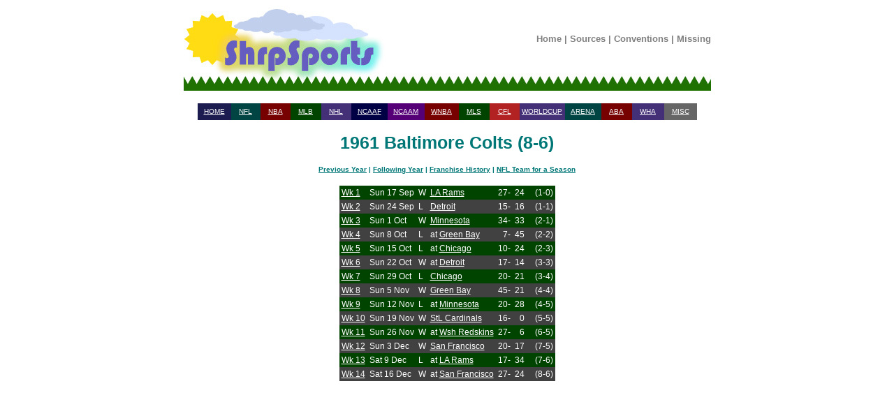

--- FILE ---
content_type: text/html; charset=UTF-8
request_url: http://www.shrpsports.com/nfl/teamseas.php?link=Y&team=Ind&season=1961n
body_size: 1832
content:
<!DOCTYPE HTML PUBLIC "-//W3C//DTD HTML 4.01 Transitional//EN" "http://www.w3.org/TR/html4/loose.dtd"><meta http-equiv="Content-Type" content="text/html;charset=utf-8"><title>1961 Baltimore Colts</title><link rel="stylesheet" type="text/css" href="../style.css"><link rel="stylesheet" type="text/css" href="/nfl/style.css"><link rel="stylesheet" type="text/css" href="../print.css" media="print">  <link rel="StyleSheet" type="text/css" href="/includes/style.css">


<!-- Google tag (gtag.js) -->
<script async src="https://www.googletagmanager.com/gtag/js?id=G-ZC36PW4B11"></script>
<script>
  window.dataLayer = window.dataLayer || [];
  function gtag(){dataLayer.push(arguments);}
  gtag('js', new Date());

  gtag('config', 'G-ZC36PW4B11');
</script>


    <meta name="viewport" content='height=400 width=950 initial-scale=1' />

<script type="text/javascript"> 
 var infolinks_pid = 3292339; 
 var infolinks_wsid = 0; 
</script> 
<script type="text/javascript" src="//resources.infolinks.com/js/infolinks_main.js"></script>


<div id="header">
 <center>

  <table width="755" cellpadding="0" cellspacing="0">
   <tr>
    <td style="width:296px; height:122px;" rowspan="2"><a href="/"><img src="/images/shrplogo.jpg" alt="ShrpSports Logo"></a></td>
    <td style="height:97px;" align="center">
     <div class="topNavigation">
      <a class="topNavigation" href="/index.html">Home</a> | 
      <a class="topNavigation" href="/sources.htm">Sources</a> | 
      <a class="topNavigation" href="/conventions.htm">Conventions</a> | 
      <a class="topNavigation" href="/missing.htm">Missing</a>
     </div>
    </td>
   </tr>
   <tr>
    <td style="height:25px;" class="tdback" align="left"><img src="/images/oneblade.jpg" alt="Green Blade" style="height:25px; width:13px;"></td>
   </tr>
  </table>

 <br>


<div class="firstlinks">
<table align="center" width="715" cellpadding="2" cellspacing="0">
 <tr>
  <td height="20" align="center" width="65" bgcolor="#1C1C51"><a href="/">HOME</a></td>
  <td align="center" width="65" bgcolor="#004444"><a href="/nfl">NFL</a></td>
  <td align="center" width="65" bgcolor="#770000"><a href="/nba">NBA</a></td>
  <td align="center" width="65" bgcolor="#004400"><a href="/mlb">MLB</a></td>
  <td align="center" width="65" bgcolor="#443077"><a href="/nhl">NHL</a></td>
  <td align="center" width="65" bgcolor="#000044"><a href="/cf">NCAAF</a></td>
  <td align="center" width="65" bgcolor="#550077"><a href="/cb">NCAAM</a></td>
  <td align="center" width="65" bgcolor="#770000"><a href="/wnba">WNBA</a></td>
  <td align="center" width="65" bgcolor="#004400"><a href="/mls">MLS</a></td>
  <td align="center" width="65" bgcolor="#B22222"><a href="/cfl">CFL</a></td>
  <td align="center" width="65" bgcolor="#443077"><a href="/wc">WORLDCUP</a></td>
  <td align="center" width="65" bgcolor="#004444"><a href="/arena">ARENA</a></td>
  <td align="center" width="65" bgcolor="#770000"><a href="/aba">ABA</a></td>
  <td align="center" width="65" bgcolor="#443077"><a href="/wha">WHA</a></td>
  <td align="center" width="65" bgcolor="#666666"><a href="/misc.htm">MISC</a></td>
 </tr>
</table>
</div>
</center>
</div>

<br><div class="teamseasheader">1961 Baltimore Colts (8-6)</div><br><div id="navigation"><div class="teamseaslinks"><a href="teamseas.php?link=Y&amp;team=Ind&amp;season=1960">Previous Year</a> | <a href="teamseas.php?link=Y&amp;team=Ind&amp;season=1962">Following Year</a> | <a href="franch.php?link=Y&amp;team=Ind">Franchise History</a> | <a href="teamseas.htm">NFL Team for a Season</a></div><br></div> <center>
 <div class="firstlinks">
 <table cellpadding="3" cellspacing="0">
<tr class="font1big"> <td align="left">
<a href="stand.php?link=Y&amp;season=1961n&amp;divcnf=div&amp;week=Week%201">Wk 1</a> </td>
 <td align="left">
Sun&nbsp;17&nbsp;Sep</td>

<td align="left">
W</td>

<td align="left">
<a href="teamseas.php?link=Y&amp;team=LAR&amp;season=1961">LA Rams</a></td>

<td align="right">
27-</td>

<td align="right">
24</td>

<td>
&nbsp;<br>
</td>

<td>
(1-0)
<br>
<tr class="font2big"> <td align="left">
<a href="stand.php?link=Y&amp;season=1961n&amp;divcnf=div&amp;week=Week%202">Wk 2</a> </td>
 <td align="left">
Sun&nbsp;24&nbsp;Sep</td>

<td align="left">
L</td>

<td align="left">
<a href="teamseas.php?link=Y&amp;team=Det&amp;season=1961">Detroit</a></td>

<td align="right">
15-</td>

<td align="right">
16</td>

<td>
&nbsp;<br>
</td>

<td>
(1-1)
<br>
<tr class="font1big"> <td align="left">
<a href="stand.php?link=Y&amp;season=1961n&amp;divcnf=div&amp;week=Week%203">Wk 3</a> </td>
 <td align="left">
Sun&nbsp;1&nbsp;Oct</td>

<td align="left">
W</td>

<td align="left">
<a href="teamseas.php?link=Y&amp;team=Min&amp;season=1961">Minnesota</a></td>

<td align="right">
34-</td>

<td align="right">
33</td>

<td>
&nbsp;<br>
</td>

<td>
(2-1)
<br>
<tr class="font2big"> <td align="left">
<a href="stand.php?link=Y&amp;season=1961n&amp;divcnf=div&amp;week=Week%204">Wk 4</a> </td>
 <td align="left">
Sun&nbsp;8&nbsp;Oct</td>

<td align="left">
L</td>

<td align="left">
at <a href="teamseas.php?link=Y&amp;team=GB&amp;season=1961">Green Bay</a></td>

<td align="right">
7-</td>

<td align="right">
45</td>

<td>
&nbsp;<br>
</td>

<td>
(2-2)
<br>
<tr class="font1big"> <td align="left">
<a href="stand.php?link=Y&amp;season=1961n&amp;divcnf=div&amp;week=Week%205">Wk 5</a> </td>
 <td align="left">
Sun&nbsp;15&nbsp;Oct</td>

<td align="left">
L</td>

<td align="left">
at <a href="teamseas.php?link=Y&amp;team=Chi&amp;season=1961">Chicago</a></td>

<td align="right">
10-</td>

<td align="right">
24</td>

<td>
&nbsp;<br>
</td>

<td>
(2-3)
<br>
<tr class="font2big"> <td align="left">
<a href="stand.php?link=Y&amp;season=1961n&amp;divcnf=div&amp;week=Week%206">Wk 6</a> </td>
 <td align="left">
Sun&nbsp;22&nbsp;Oct</td>

<td align="left">
W</td>

<td align="left">
at <a href="teamseas.php?link=Y&amp;team=Det&amp;season=1961">Detroit</a></td>

<td align="right">
17-</td>

<td align="right">
14</td>

<td>
&nbsp;<br>
</td>

<td>
(3-3)
<br>
<tr class="font1big"> <td align="left">
<a href="stand.php?link=Y&amp;season=1961n&amp;divcnf=div&amp;week=Week%207">Wk 7</a> </td>
 <td align="left">
Sun&nbsp;29&nbsp;Oct</td>

<td align="left">
L</td>

<td align="left">
<a href="teamseas.php?link=Y&amp;team=Chi&amp;season=1961">Chicago</a></td>

<td align="right">
20-</td>

<td align="right">
21</td>

<td>
&nbsp;<br>
</td>

<td>
(3-4)
<br>
<tr class="font2big"> <td align="left">
<a href="stand.php?link=Y&amp;season=1961n&amp;divcnf=div&amp;week=Week%208">Wk 8</a> </td>
 <td align="left">
Sun&nbsp;5&nbsp;Nov</td>

<td align="left">
W</td>

<td align="left">
<a href="teamseas.php?link=Y&amp;team=GB&amp;season=1961">Green Bay</a></td>

<td align="right">
45-</td>

<td align="right">
21</td>

<td>
&nbsp;<br>
</td>

<td>
(4-4)
<br>
<tr class="font1big"> <td align="left">
<a href="stand.php?link=Y&amp;season=1961n&amp;divcnf=div&amp;week=Week%209">Wk 9</a> </td>
 <td align="left">
Sun&nbsp;12&nbsp;Nov</td>

<td align="left">
L</td>

<td align="left">
at <a href="teamseas.php?link=Y&amp;team=Min&amp;season=1961">Minnesota</a></td>

<td align="right">
20-</td>

<td align="right">
28</td>

<td>
&nbsp;<br>
</td>

<td>
(4-5)
<br>
<tr class="font2big"> <td align="left">
<a href="stand.php?link=Y&amp;season=1961n&amp;divcnf=div&amp;week=Week%2010">Wk 10</a> </td>
 <td align="left">
Sun&nbsp;19&nbsp;Nov</td>

<td align="left">
W</td>

<td align="left">
<a href="teamseas.php?link=Y&amp;team=Ari&amp;season=1961">StL Cardinals</a></td>

<td align="right">
16-</td>

<td align="right">
0</td>

<td>
&nbsp;<br>
</td>

<td>
(5-5)
<br>
<tr class="font1big"> <td align="left">
<a href="stand.php?link=Y&amp;season=1961n&amp;divcnf=div&amp;week=Week%2011">Wk 11</a> </td>
 <td align="left">
Sun&nbsp;26&nbsp;Nov</td>

<td align="left">
W</td>

<td align="left">
at <a href="teamseas.php?link=Y&amp;team=Wsh&amp;season=1961">Wsh Redskins</a></td>

<td align="right">
27-</td>

<td align="right">
6</td>

<td>
&nbsp;<br>
</td>

<td>
(6-5)
<br>
<tr class="font2big"> <td align="left">
<a href="stand.php?link=Y&amp;season=1961n&amp;divcnf=div&amp;week=Week%2012">Wk 12</a> </td>
 <td align="left">
Sun&nbsp;3&nbsp;Dec</td>

<td align="left">
W</td>

<td align="left">
<a href="teamseas.php?link=Y&amp;team=SF&amp;season=1961">San Francisco</a></td>

<td align="right">
20-</td>

<td align="right">
17</td>

<td>
&nbsp;<br>
</td>

<td>
(7-5)
<br>
<tr class="font1big"> <td align="left">
<a href="stand.php?link=Y&amp;season=1961n&amp;divcnf=div&amp;week=Week%2013">Wk 13</a> </td>
 <td align="left">
Sat&nbsp;9&nbsp;Dec</td>

<td align="left">
L</td>

<td align="left">
at <a href="teamseas.php?link=Y&amp;team=LAR&amp;season=1961">LA Rams</a></td>

<td align="right">
17-</td>

<td align="right">
34</td>

<td>
&nbsp;<br>
</td>

<td>
(7-6)
<br>
<tr class="font2big"> <td align="left">
<a href="stand.php?link=Y&amp;season=1961n&amp;divcnf=div&amp;week=Week%2014">Wk 14</a> </td>
 <td align="left">
Sat&nbsp;16&nbsp;Dec</td>

<td align="left">
W</td>

<td align="left">
at <a href="teamseas.php?link=Y&amp;team=SF&amp;season=1961">San Francisco</a></td>

<td align="right">
27-</td>

<td align="right">
24</td>

<td>
&nbsp;<br>
</td>

<td>
(8-6)
<br>
</table></div></center>

--- FILE ---
content_type: text/css
request_url: http://www.shrpsports.com/style.css
body_size: 381
content:
.firstlinks {font-family: arial, helvetica, sans-serif; font-size: 10px; color: #ffffff;}
.firstlinks a:link {color: #ffffff;}
.firstlinks a:active {color: yellow;}
.firstlinks a:visited {color: #ffffff;}
.firstlinks a:hover {color: yellow;}

.standfont1 {font-family: arial, helvetica, sans-serif; font-size: 10px; color: #ffffff;}
.standfont1 a:link {color: #ffffff;}
.standfont1 a:active {color: yellow;}
.standfont1 a:visited {color: #ffffff;}
.standfont1 a:hover {color: yellow;}

tr.headfont {
	background-color: #001100;
	color: #FFFFFF;
	font-weight: bold;
	font-size: 10px;
	font-family: arial;
}

tr.headfontbig {
	background-color: #001100;
	color: #FFFFFF;
	font-weight: bold;
	font-size: 20px;
	font-family: arial;
}

.mischead {
	color: #444444;
        text-align: center;
        font-weight: bold;
        font-size: 25px;
        font-family: helvetica;
}

tr.misctablehead {
        background-color: #000000;
        color: #FFFFFF;
        font-weight: bold;
        font-size: 13px;
        font-family: arial;
}

tr.misctable1big {
	background-color: #111111;
	color: #FFFFFF;
	font-size: 12px;
	font-family: verdana, arial;
}

tr.misctable2big {
	background-color: #373737;
	color: #FFFFFF;
	font-size: 12px;
	font-family: verdana, arial;
}


tr.abastandhead {
	background-color: #373737;
	color: #FFFFFF;
	font-weight: bold;
	font-size: 12px;
	font-family: arial;
}

tr.abastandteam {
	background-color: #770000;
	color: #FFFFFF;
	font-size: 12px;
	font-family: arial;
}

tr.whastandhead {
	background-color: #373737;
	color: #FFFFFF;
	font-weight: bold;
	font-size: 12px;
	font-family: arial;
}

tr.whastandteam {
	background-color: #770000;
	color: #FFFFFF;
	font-size: 12px;
	font-family: arial;
}


--- FILE ---
content_type: text/css
request_url: http://www.shrpsports.com/nfl/style.css
body_size: 447
content:
.header {
	color: #007777;
	text-align: center;
	font-weight: bold;
	font-size: 30px;
	font-family: impact, arial, helvetica;
}

.resultheader {
	color: #007777;
	font-weight: bold;
	font-size: 15px;
	font-family: helvetica;
}

.teamseasheader {
	text-align: center;
	color: #007777;
	font-weight: bold;
	font-size: 25px;
	font-family: helvetica;
}

.decadeheader {
	text-align: center;
	font-weight: bold;
	font-size: 15px;
	font-family: helvetica;
}

.decadeheader a:link {color: #007777;}
.decadeheader a:active {color: yellow;}
.decadeheader a:visited {color: #007777;}
.decadeheader a:hover {color: yellow;}

tr.headfont {
	background-color: #001100;
	color: #FFFFFF;
	font-weight: bold;
	font-size: 11px;
	font-family: arial;
}

tr.standfont1 {
	background-color: #004400;
	color: #FFFFFF;
	font-size: 12px;
	font-family: verdana, arial;
}

tr.standfont2 {
	background-color: #414141;
	color: #FFFFFF;
	font-size: 12px;
	font-family: verdana, arial;
}

tr.font1 {
	background-color: #004400;
	color: #FFFFFF;
	font-size: 10px;
	font-family: verdana, arial;
}

tr.font2 {
	background-color: #414141;
	color: #FFFFFF;
	font-size: 10px;
	font-family: verdana, arial;
}

tr.biggap {
        background-color: #FFFFFF;
        color: #FFFFFF;
        font-size: 12px;
        font-family: verdana, arial;
}

tr.font1big {
	background-color: #004400;
	color: #FFFFFF;
	vertical-align: middle;
	font-size: 12px;
	font-family: verdana, arial;
}

.font1big a:link {color: #ffffff;}
.font1big a:active {color: yellow;}
.font1big a:visited {color: #ffffff;}
.font1big a:hover {color: yellow;}

tr.font2big {
	background-color: #414141;
	color: #FFFFFF;
	font-size: 12px;
	font-family: verdana, arial;
}

tr.teamseasfont1 {
	background-color: #004400;
	color: #FFFFFF;
	font-size: 15px;
	font-family: arial;
}

tr.teamseasfont2 {
	background-color: #414141;
	color: #FFFFFF;
	font-size: 15px;
	font-family: arial;
}

.pickteam {
	font-family: verdana;
	color: #007777;
	font-size: 10px;
}

.teamseaslinks {
	text-align: center;
	font-family: arial, helvetica, sans-serif;
	font-size: 10px;
	font-weight: bold;
	color: #007777;
}
.teamseaslinks a:link {color: #007777;}
.teamseaslinks a:active {color: purple;}
.teamseaslinks a:visited {color: #007777;}
.teamseaslinks a:hover {color: purple;}


--- FILE ---
content_type: text/css
request_url: http://www.shrpsports.com/includes/style.css
body_size: 656
content:
.navHeader {
	font-family: Arial, Helvetica, sans-serif;
	font-size: 13px;
	color: #808080;
	background-color: #FFFFFF;
	font-weight: bold;
	border-bottom-width: 2px;
	border-bottom-style: dotted;
	border-bottom-color: #BBBBBB;
	width: 134px;
}
.navIndent {
	text-indent: 18px;
}
a.navItem:link, a.navItem:visited {
	font-family: Arial, Helvetica, sans-serif;
	font-size: 120px;
	color: #008080;
	background-color: #FFFFFF;
	text-indent: 18px;
	text-decoration: none;
}
a.navItem:hover, a.navItem:active {
	font-family: Arial, Helvetica, sans-serif;
	font-size: 120px;
	color: #008080;
	background-color: #FFFFFF;
	text-indent: 18px;
	text-decoration: underline;
}
a.submenuNavigation {
	font-family: Arial, Helvetica, sans-serif;
	font-size: 13px;
	color: #FFFFFF;
	background-color: #FFFFFF;
	font-weight: bold;
	line-height: 15px;
	text-align: left;
}
.topNavigation {
	font-family: Arial, Helvetica, sans-serif;
	font-size: 13px;
	color: #808080;
	background-color: #FFFFFF;
	font-weight: bold;
	line-height: 28px;
	text-align: right;
}
.bodyNavigation {
	font-family: Arial, Helvetica, sans-serif;
	font-size: 13px;
	color: #336699;
	background-color: #FFFFFF;
	font-weight: bold;
	line-height: 20px;
	text-align: center;
}
.welcomeNavigation {
	font-family: Arial, Helvetica, sans-serif;
	font-size: 20px;
	color: #336699;
	background-color: #FFFFFF;
	font-weight: bold;
	line-height: 28px;
	text-align: center;
}
a.topNavigation:link, a.topNavigation:visited {
	font-family: Arial, Helvetica, sans-serif;
	font-size: 13px;
	color: #808080;
	background-color: #FFFFFF;
	font-weight: bold;
	line-height: 28px;
	text-align: right;
	text-decoration: none;
}
a.topNavigation:hover, a.topNavigation:active {
	font-family: Arial, Helvetica, sans-serif;
	font-size: 13px;
	color: #808080;
	background-color: #FFFFFF;
	font-weight: bold;
	line-height: 28px;
	text-align: right;
	text-decoration: underline;
}
.spacer {
	line-height: 6px;
}
.dottedLine {
	border-bottom-width: 2px;
	border-bottom-style: dotted;
	border-bottom-color: #BBBBBB;
}
img {
	border: 0px;
}
ul {
	list-style-type: square;
}
li {
	list-style-type: square;
}
a.external:link {
	color: #224EA6;
	background-color: #E3E4EF;
	text-decoration: none;
}
a.external:visited {
	color: #CC9900;
	background-color: #E3E4EF;
	text-decoration: none;
}
a.external:hover, a.external:active {
	color: #92A5CC;
	background-color: #E3E4EF;
	text-decoration: underline;
}
.navHeader {
	font-family: Arial, Helvetica, sans-serif;
	font-size: 13px;
	color: #808080;
	background-color: #FFFFFF;
	font-weight: bold;
	border-bottom-width: 2px;
	border-bottom-style: dotted;
	border-bottom-color: #BBBBBB;
	width: 134px;
}
.navIndent {
	text-indent: 18px;
}
a.navItem:link, a.navItem:visited {
	font-family: Arial, Helvetica, sans-serif;
	font-size: 12px;
	color: #000080;
	background-color: #FFFFFF;
	text-indent: 18px;
	text-decoration: none;
}
a.navItem:hover, a.navItem:active {
	font-family: Arial, Helvetica, sans-serif;
	font-size: 12px;
	color: #000080;
	background-color: #FFFFFF;
	text-indent: 18px;
	text-decoration: underline;
}
.topNavigation {
	font-family: Arial, Helvetica, sans-serif;
	font-size: 13px;
	color: #808080;
	background-color: #FFFFFF;
	font-weight: bold;
	line-height: 28px;
	text-align: right;
}
a.topNavigation:link, a.topNavigation:visited {
	font-family: Arial, Helvetica, sans-serif;
	font-size: 13px;
	color: #808080;
	background-color: #FFFFFF;
	font-weight: bold;
	line-height: 28px;
	text-align: right;
	text-decoration: none;
}
a.topNavigation:hover, a.topNavigation:active {
	font-family: Arial, Helvetica, sans-serif;
	font-size: 13px;
	color: #808080;
	background-color: #FFFFFF;
	font-weight: bold;
	line-height: 28px;
	text-align: right;
	text-decoration: underline;
}
.spacer {
	line-height: 6px;
}
.dottedLine {
	border-bottom-width: 2px;
	border-bottom-style: dotted;
	border-bottom-color: #BBBBBB;
}
img {
	border: 0px;
}
ul {
	list-style-type: square;
}
li {
	list-style-type: square;
}
.tdback {
	background-image: url(/images/oneblade.jpg);
}
A.navMain:visited {
	font-family: Arial, Helvetica, sans-serif;
	color: #000066; font-size: 12px; text-decoration: none
}
A.navMain:link {
	font-family: Arial, Helvetica, sans-serif;
	color: #000066; font-size: 12px; text-decoration: none
}
A.navMain:hover {
	font-family: Arial, Helvetica, sans-serif;
	color: #0000FF; font-size: 12px; text-decoration: none
}
A.navMain:active {
	font-family: Arial, Helvetica, sans-serif;
	color: #535993; font-size: 12px; text-decoration: none
}
A.navSub:visited {
	font-family: Arial, Helvetica, sans-serif;
	color: #006600; font-size: 11px; text-decoration: none
}
A.navSub:link {
	font-family: Arial, Helvetica, sans-serif;
	color: #006600; font-size: 11px; text-decoration: none
}
A.navSub:hover {
	font-family: Arial, Helvetica, sans-serif;
	color: #0000FF; font-size: 11px; text-decoration: none
}
A.navSub:active {
	font-family: Arial, Helvetica, sans-serif;
	color: #535993; font-size: 11px; text-decoration: none
}


--- FILE ---
content_type: text/css
request_url: http://www.shrpsports.com/print.css
body_size: 172
content:
body {
  color : #000000;
  background : #ffffff;
  font-family : "Times New Roman", Times, serif;
  font-size : 12pt;
}
a {
  text-decoration : underline;
  color : #0000ff;
}
#navigation{
  display : none;
} 
#header{
  display : none;
} 
#footer{
  display : none;
} 
